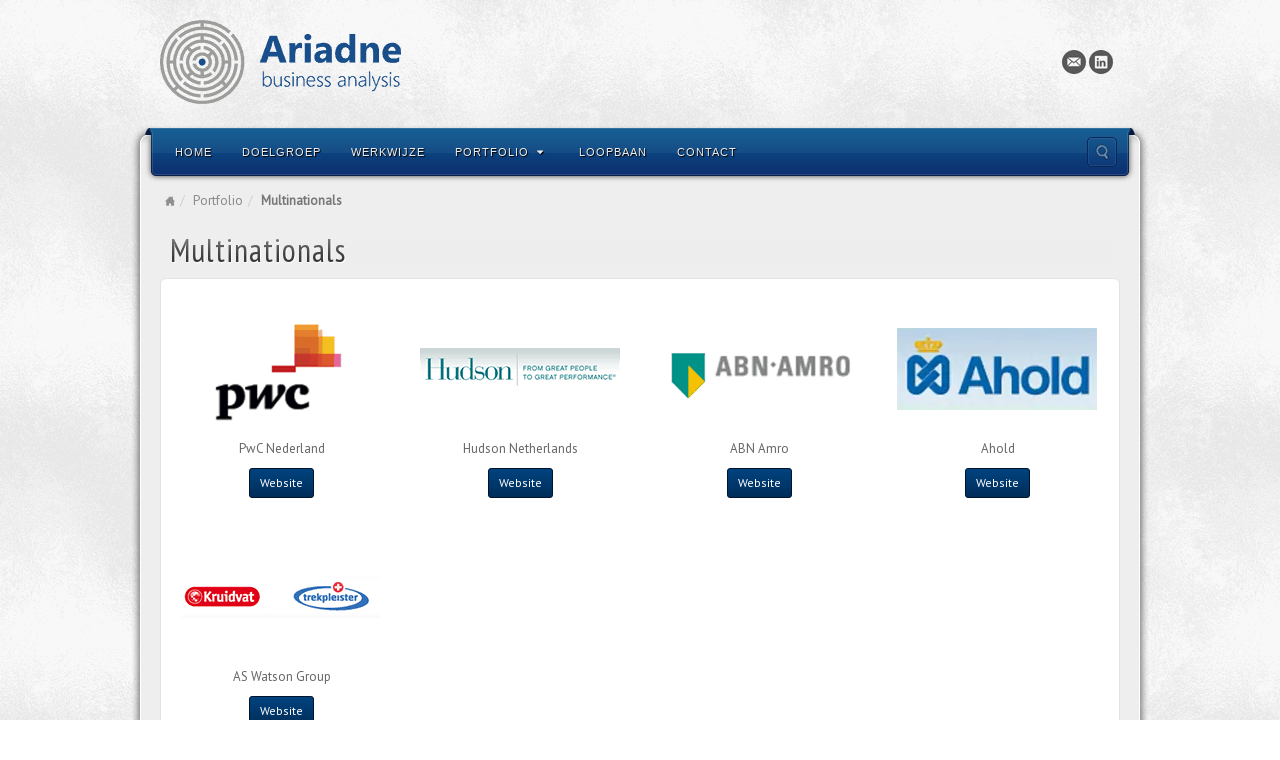

--- FILE ---
content_type: text/html; charset=UTF-8
request_url: https://www.ariadne-analysis.nl/portfolio/internationale-ondernemingen/
body_size: 10522
content:
<!DOCTYPE html>
<html lang="nl-NL">
<head>
<meta charset="UTF-8" />
<title>Multinationals - Ariadne Analysis</title>
<link rel="profile" href="http://gmpg.org/xfn/11" />
<link rel="pingback" href="" />
<!--[if lt IE 9]>
<script src="https://www.ariadne-analysis.nl/wp-content/themes/alyeska/framework/assets/js/html5.js" type="text/javascript"></script>
<![endif]-->
<meta name='robots' content='index, follow, max-image-preview:large, max-snippet:-1, max-video-preview:-1' />
	<style>img:is([sizes="auto" i], [sizes^="auto," i]) { contain-intrinsic-size: 3000px 1500px }</style>
	
	<!-- This site is optimized with the Yoast SEO plugin v26.4 - https://yoast.com/wordpress/plugins/seo/ -->
	<meta name="description" content="Op deze pagina vindt u een overzicht voor welke multinationals Ariadne Analysis heeft gewerkt." />
	<link rel="canonical" href="https://www.ariadne-analysis.nl/portfolio/internationale-ondernemingen/" />
	<meta property="og:locale" content="nl_NL" />
	<meta property="og:type" content="article" />
	<meta property="og:title" content="Multinationals - Ariadne Analysis" />
	<meta property="og:description" content="Op deze pagina vindt u een overzicht voor welke multinationals Ariadne Analysis heeft gewerkt." />
	<meta property="og:url" content="https://www.ariadne-analysis.nl/portfolio/internationale-ondernemingen/" />
	<meta property="og:site_name" content="Ariadne Analysis" />
	<meta property="article:modified_time" content="2015-05-01T21:31:06+00:00" />
	<meta property="og:image" content="https://www.ariadne-analysis.nl/wp-content/uploads/2013/02/PWC.png" />
	<meta name="twitter:card" content="summary_large_image" />
	<meta name="twitter:label1" content="Geschatte leestijd" />
	<meta name="twitter:data1" content="1 minuut" />
	<script type="application/ld+json" class="yoast-schema-graph">{"@context":"https://schema.org","@graph":[{"@type":"WebPage","@id":"https://www.ariadne-analysis.nl/portfolio/internationale-ondernemingen/","url":"https://www.ariadne-analysis.nl/portfolio/internationale-ondernemingen/","name":"Multinationals - Ariadne Analysis","isPartOf":{"@id":"https://www.ariadne-analysis.nl/#website"},"primaryImageOfPage":{"@id":"https://www.ariadne-analysis.nl/portfolio/internationale-ondernemingen/#primaryimage"},"image":{"@id":"https://www.ariadne-analysis.nl/portfolio/internationale-ondernemingen/#primaryimage"},"thumbnailUrl":"https://www.ariadne-analysis.nl/wp-content/uploads/2013/02/PWC.png","datePublished":"2013-02-22T09:20:31+00:00","dateModified":"2015-05-01T21:31:06+00:00","description":"Op deze pagina vindt u een overzicht voor welke multinationals Ariadne Analysis heeft gewerkt.","breadcrumb":{"@id":"https://www.ariadne-analysis.nl/portfolio/internationale-ondernemingen/#breadcrumb"},"inLanguage":"nl-NL","potentialAction":[{"@type":"ReadAction","target":["https://www.ariadne-analysis.nl/portfolio/internationale-ondernemingen/"]}]},{"@type":"ImageObject","inLanguage":"nl-NL","@id":"https://www.ariadne-analysis.nl/portfolio/internationale-ondernemingen/#primaryimage","url":"https://www.ariadne-analysis.nl/wp-content/uploads/2013/02/PWC.png","contentUrl":"https://www.ariadne-analysis.nl/wp-content/uploads/2013/02/PWC.png","width":200,"height":110},{"@type":"BreadcrumbList","@id":"https://www.ariadne-analysis.nl/portfolio/internationale-ondernemingen/#breadcrumb","itemListElement":[{"@type":"ListItem","position":1,"name":"Home","item":"https://www.ariadne-analysis.nl/"},{"@type":"ListItem","position":2,"name":"Portfolio","item":"https://www.ariadne-analysis.nl/portfolio/"},{"@type":"ListItem","position":3,"name":"Multinationals"}]},{"@type":"WebSite","@id":"https://www.ariadne-analysis.nl/#website","url":"https://www.ariadne-analysis.nl/","name":"Ariadne Analysis","description":"doelgerichte consultancy en subsidie-advies","potentialAction":[{"@type":"SearchAction","target":{"@type":"EntryPoint","urlTemplate":"https://www.ariadne-analysis.nl/?s={search_term_string}"},"query-input":{"@type":"PropertyValueSpecification","valueRequired":true,"valueName":"search_term_string"}}],"inLanguage":"nl-NL"}]}</script>
	<!-- / Yoast SEO plugin. -->


<link rel="alternate" type="application/rss+xml" title="Ariadne Analysis &raquo; feed" href="https://www.ariadne-analysis.nl/feed/" />
<link rel="alternate" type="application/rss+xml" title="Ariadne Analysis &raquo; reacties feed" href="https://www.ariadne-analysis.nl/comments/feed/" />
<link rel="alternate" type="application/rss+xml" title="Ariadne Analysis &raquo; Multinationals reacties feed" href="https://www.ariadne-analysis.nl/portfolio/internationale-ondernemingen/feed/" />
<link href="https://fonts.googleapis.com/css?family=PT+Sans" rel="stylesheet" type="text/css">
<link href="https://fonts.googleapis.com/css?family=PT+Sans+Narrow" rel="stylesheet" type="text/css">
		<!-- This site uses the Google Analytics by MonsterInsights plugin v9.10.0 - Using Analytics tracking - https://www.monsterinsights.com/ -->
							<script src="//www.googletagmanager.com/gtag/js?id=G-D82Q2JH4TZ"  data-cfasync="false" data-wpfc-render="false" type="text/javascript" async></script>
			<script data-cfasync="false" data-wpfc-render="false" type="text/javascript">
				var mi_version = '9.10.0';
				var mi_track_user = true;
				var mi_no_track_reason = '';
								var MonsterInsightsDefaultLocations = {"page_location":"https:\/\/www.ariadne-analysis.nl\/portfolio\/internationale-ondernemingen\/"};
								if ( typeof MonsterInsightsPrivacyGuardFilter === 'function' ) {
					var MonsterInsightsLocations = (typeof MonsterInsightsExcludeQuery === 'object') ? MonsterInsightsPrivacyGuardFilter( MonsterInsightsExcludeQuery ) : MonsterInsightsPrivacyGuardFilter( MonsterInsightsDefaultLocations );
				} else {
					var MonsterInsightsLocations = (typeof MonsterInsightsExcludeQuery === 'object') ? MonsterInsightsExcludeQuery : MonsterInsightsDefaultLocations;
				}

								var disableStrs = [
										'ga-disable-G-D82Q2JH4TZ',
									];

				/* Function to detect opted out users */
				function __gtagTrackerIsOptedOut() {
					for (var index = 0; index < disableStrs.length; index++) {
						if (document.cookie.indexOf(disableStrs[index] + '=true') > -1) {
							return true;
						}
					}

					return false;
				}

				/* Disable tracking if the opt-out cookie exists. */
				if (__gtagTrackerIsOptedOut()) {
					for (var index = 0; index < disableStrs.length; index++) {
						window[disableStrs[index]] = true;
					}
				}

				/* Opt-out function */
				function __gtagTrackerOptout() {
					for (var index = 0; index < disableStrs.length; index++) {
						document.cookie = disableStrs[index] + '=true; expires=Thu, 31 Dec 2099 23:59:59 UTC; path=/';
						window[disableStrs[index]] = true;
					}
				}

				if ('undefined' === typeof gaOptout) {
					function gaOptout() {
						__gtagTrackerOptout();
					}
				}
								window.dataLayer = window.dataLayer || [];

				window.MonsterInsightsDualTracker = {
					helpers: {},
					trackers: {},
				};
				if (mi_track_user) {
					function __gtagDataLayer() {
						dataLayer.push(arguments);
					}

					function __gtagTracker(type, name, parameters) {
						if (!parameters) {
							parameters = {};
						}

						if (parameters.send_to) {
							__gtagDataLayer.apply(null, arguments);
							return;
						}

						if (type === 'event') {
														parameters.send_to = monsterinsights_frontend.v4_id;
							var hookName = name;
							if (typeof parameters['event_category'] !== 'undefined') {
								hookName = parameters['event_category'] + ':' + name;
							}

							if (typeof MonsterInsightsDualTracker.trackers[hookName] !== 'undefined') {
								MonsterInsightsDualTracker.trackers[hookName](parameters);
							} else {
								__gtagDataLayer('event', name, parameters);
							}
							
						} else {
							__gtagDataLayer.apply(null, arguments);
						}
					}

					__gtagTracker('js', new Date());
					__gtagTracker('set', {
						'developer_id.dZGIzZG': true,
											});
					if ( MonsterInsightsLocations.page_location ) {
						__gtagTracker('set', MonsterInsightsLocations);
					}
										__gtagTracker('config', 'G-D82Q2JH4TZ', {"forceSSL":"true"} );
										window.gtag = __gtagTracker;										(function () {
						/* https://developers.google.com/analytics/devguides/collection/analyticsjs/ */
						/* ga and __gaTracker compatibility shim. */
						var noopfn = function () {
							return null;
						};
						var newtracker = function () {
							return new Tracker();
						};
						var Tracker = function () {
							return null;
						};
						var p = Tracker.prototype;
						p.get = noopfn;
						p.set = noopfn;
						p.send = function () {
							var args = Array.prototype.slice.call(arguments);
							args.unshift('send');
							__gaTracker.apply(null, args);
						};
						var __gaTracker = function () {
							var len = arguments.length;
							if (len === 0) {
								return;
							}
							var f = arguments[len - 1];
							if (typeof f !== 'object' || f === null || typeof f.hitCallback !== 'function') {
								if ('send' === arguments[0]) {
									var hitConverted, hitObject = false, action;
									if ('event' === arguments[1]) {
										if ('undefined' !== typeof arguments[3]) {
											hitObject = {
												'eventAction': arguments[3],
												'eventCategory': arguments[2],
												'eventLabel': arguments[4],
												'value': arguments[5] ? arguments[5] : 1,
											}
										}
									}
									if ('pageview' === arguments[1]) {
										if ('undefined' !== typeof arguments[2]) {
											hitObject = {
												'eventAction': 'page_view',
												'page_path': arguments[2],
											}
										}
									}
									if (typeof arguments[2] === 'object') {
										hitObject = arguments[2];
									}
									if (typeof arguments[5] === 'object') {
										Object.assign(hitObject, arguments[5]);
									}
									if ('undefined' !== typeof arguments[1].hitType) {
										hitObject = arguments[1];
										if ('pageview' === hitObject.hitType) {
											hitObject.eventAction = 'page_view';
										}
									}
									if (hitObject) {
										action = 'timing' === arguments[1].hitType ? 'timing_complete' : hitObject.eventAction;
										hitConverted = mapArgs(hitObject);
										__gtagTracker('event', action, hitConverted);
									}
								}
								return;
							}

							function mapArgs(args) {
								var arg, hit = {};
								var gaMap = {
									'eventCategory': 'event_category',
									'eventAction': 'event_action',
									'eventLabel': 'event_label',
									'eventValue': 'event_value',
									'nonInteraction': 'non_interaction',
									'timingCategory': 'event_category',
									'timingVar': 'name',
									'timingValue': 'value',
									'timingLabel': 'event_label',
									'page': 'page_path',
									'location': 'page_location',
									'title': 'page_title',
									'referrer' : 'page_referrer',
								};
								for (arg in args) {
																		if (!(!args.hasOwnProperty(arg) || !gaMap.hasOwnProperty(arg))) {
										hit[gaMap[arg]] = args[arg];
									} else {
										hit[arg] = args[arg];
									}
								}
								return hit;
							}

							try {
								f.hitCallback();
							} catch (ex) {
							}
						};
						__gaTracker.create = newtracker;
						__gaTracker.getByName = newtracker;
						__gaTracker.getAll = function () {
							return [];
						};
						__gaTracker.remove = noopfn;
						__gaTracker.loaded = true;
						window['__gaTracker'] = __gaTracker;
					})();
									} else {
										console.log("");
					(function () {
						function __gtagTracker() {
							return null;
						}

						window['__gtagTracker'] = __gtagTracker;
						window['gtag'] = __gtagTracker;
					})();
									}
			</script>
							<!-- / Google Analytics by MonsterInsights -->
		<link rel='stylesheet' id='formidable-css' href='https://www.ariadne-analysis.nl/wp-content/plugins/formidable/css/formidableforms.css?ver=1151529' type='text/css' media='all' />
<link rel='stylesheet' id='bootstrap-css' href='https://www.ariadne-analysis.nl/wp-content/themes/alyeska/framework/assets/plugins/bootstrap/css/bootstrap.min.css?ver=3.3.4' type='text/css' media='all' />
<link rel='stylesheet' id='fontawesome-css' href='https://www.ariadne-analysis.nl/wp-content/themes/alyeska/framework/assets/plugins/fontawesome/css/font-awesome.min.css?ver=4.7.0' type='text/css' media='all' />
<link rel='stylesheet' id='magnific_popup-css' href='https://www.ariadne-analysis.nl/wp-content/themes/alyeska/framework/assets/css/magnificpopup.min.css?ver=0.9.3' type='text/css' media='all' />
<link rel='stylesheet' id='themeblvd-css' href='https://www.ariadne-analysis.nl/wp-content/themes/alyeska/framework/assets/css/themeblvd.min.css?ver=2.4.9' type='text/css' media='all' />
<style id='wp-emoji-styles-inline-css' type='text/css'>

	img.wp-smiley, img.emoji {
		display: inline !important;
		border: none !important;
		box-shadow: none !important;
		height: 1em !important;
		width: 1em !important;
		margin: 0 0.07em !important;
		vertical-align: -0.1em !important;
		background: none !important;
		padding: 0 !important;
	}
</style>
<link rel='stylesheet' id='wp-block-library-css' href='https://www.ariadne-analysis.nl/wp-includes/css/dist/block-library/style.min.css?ver=6.8.3' type='text/css' media='all' />
<style id='classic-theme-styles-inline-css' type='text/css'>
/*! This file is auto-generated */
.wp-block-button__link{color:#fff;background-color:#32373c;border-radius:9999px;box-shadow:none;text-decoration:none;padding:calc(.667em + 2px) calc(1.333em + 2px);font-size:1.125em}.wp-block-file__button{background:#32373c;color:#fff;text-decoration:none}
</style>
<style id='global-styles-inline-css' type='text/css'>
:root{--wp--preset--aspect-ratio--square: 1;--wp--preset--aspect-ratio--4-3: 4/3;--wp--preset--aspect-ratio--3-4: 3/4;--wp--preset--aspect-ratio--3-2: 3/2;--wp--preset--aspect-ratio--2-3: 2/3;--wp--preset--aspect-ratio--16-9: 16/9;--wp--preset--aspect-ratio--9-16: 9/16;--wp--preset--color--black: #000000;--wp--preset--color--cyan-bluish-gray: #abb8c3;--wp--preset--color--white: #ffffff;--wp--preset--color--pale-pink: #f78da7;--wp--preset--color--vivid-red: #cf2e2e;--wp--preset--color--luminous-vivid-orange: #ff6900;--wp--preset--color--luminous-vivid-amber: #fcb900;--wp--preset--color--light-green-cyan: #7bdcb5;--wp--preset--color--vivid-green-cyan: #00d084;--wp--preset--color--pale-cyan-blue: #8ed1fc;--wp--preset--color--vivid-cyan-blue: #0693e3;--wp--preset--color--vivid-purple: #9b51e0;--wp--preset--gradient--vivid-cyan-blue-to-vivid-purple: linear-gradient(135deg,rgba(6,147,227,1) 0%,rgb(155,81,224) 100%);--wp--preset--gradient--light-green-cyan-to-vivid-green-cyan: linear-gradient(135deg,rgb(122,220,180) 0%,rgb(0,208,130) 100%);--wp--preset--gradient--luminous-vivid-amber-to-luminous-vivid-orange: linear-gradient(135deg,rgba(252,185,0,1) 0%,rgba(255,105,0,1) 100%);--wp--preset--gradient--luminous-vivid-orange-to-vivid-red: linear-gradient(135deg,rgba(255,105,0,1) 0%,rgb(207,46,46) 100%);--wp--preset--gradient--very-light-gray-to-cyan-bluish-gray: linear-gradient(135deg,rgb(238,238,238) 0%,rgb(169,184,195) 100%);--wp--preset--gradient--cool-to-warm-spectrum: linear-gradient(135deg,rgb(74,234,220) 0%,rgb(151,120,209) 20%,rgb(207,42,186) 40%,rgb(238,44,130) 60%,rgb(251,105,98) 80%,rgb(254,248,76) 100%);--wp--preset--gradient--blush-light-purple: linear-gradient(135deg,rgb(255,206,236) 0%,rgb(152,150,240) 100%);--wp--preset--gradient--blush-bordeaux: linear-gradient(135deg,rgb(254,205,165) 0%,rgb(254,45,45) 50%,rgb(107,0,62) 100%);--wp--preset--gradient--luminous-dusk: linear-gradient(135deg,rgb(255,203,112) 0%,rgb(199,81,192) 50%,rgb(65,88,208) 100%);--wp--preset--gradient--pale-ocean: linear-gradient(135deg,rgb(255,245,203) 0%,rgb(182,227,212) 50%,rgb(51,167,181) 100%);--wp--preset--gradient--electric-grass: linear-gradient(135deg,rgb(202,248,128) 0%,rgb(113,206,126) 100%);--wp--preset--gradient--midnight: linear-gradient(135deg,rgb(2,3,129) 0%,rgb(40,116,252) 100%);--wp--preset--font-size--small: 13px;--wp--preset--font-size--medium: 20px;--wp--preset--font-size--large: 36px;--wp--preset--font-size--x-large: 42px;--wp--preset--spacing--20: 0.44rem;--wp--preset--spacing--30: 0.67rem;--wp--preset--spacing--40: 1rem;--wp--preset--spacing--50: 1.5rem;--wp--preset--spacing--60: 2.25rem;--wp--preset--spacing--70: 3.38rem;--wp--preset--spacing--80: 5.06rem;--wp--preset--shadow--natural: 6px 6px 9px rgba(0, 0, 0, 0.2);--wp--preset--shadow--deep: 12px 12px 50px rgba(0, 0, 0, 0.4);--wp--preset--shadow--sharp: 6px 6px 0px rgba(0, 0, 0, 0.2);--wp--preset--shadow--outlined: 6px 6px 0px -3px rgba(255, 255, 255, 1), 6px 6px rgba(0, 0, 0, 1);--wp--preset--shadow--crisp: 6px 6px 0px rgba(0, 0, 0, 1);}:where(.is-layout-flex){gap: 0.5em;}:where(.is-layout-grid){gap: 0.5em;}body .is-layout-flex{display: flex;}.is-layout-flex{flex-wrap: wrap;align-items: center;}.is-layout-flex > :is(*, div){margin: 0;}body .is-layout-grid{display: grid;}.is-layout-grid > :is(*, div){margin: 0;}:where(.wp-block-columns.is-layout-flex){gap: 2em;}:where(.wp-block-columns.is-layout-grid){gap: 2em;}:where(.wp-block-post-template.is-layout-flex){gap: 1.25em;}:where(.wp-block-post-template.is-layout-grid){gap: 1.25em;}.has-black-color{color: var(--wp--preset--color--black) !important;}.has-cyan-bluish-gray-color{color: var(--wp--preset--color--cyan-bluish-gray) !important;}.has-white-color{color: var(--wp--preset--color--white) !important;}.has-pale-pink-color{color: var(--wp--preset--color--pale-pink) !important;}.has-vivid-red-color{color: var(--wp--preset--color--vivid-red) !important;}.has-luminous-vivid-orange-color{color: var(--wp--preset--color--luminous-vivid-orange) !important;}.has-luminous-vivid-amber-color{color: var(--wp--preset--color--luminous-vivid-amber) !important;}.has-light-green-cyan-color{color: var(--wp--preset--color--light-green-cyan) !important;}.has-vivid-green-cyan-color{color: var(--wp--preset--color--vivid-green-cyan) !important;}.has-pale-cyan-blue-color{color: var(--wp--preset--color--pale-cyan-blue) !important;}.has-vivid-cyan-blue-color{color: var(--wp--preset--color--vivid-cyan-blue) !important;}.has-vivid-purple-color{color: var(--wp--preset--color--vivid-purple) !important;}.has-black-background-color{background-color: var(--wp--preset--color--black) !important;}.has-cyan-bluish-gray-background-color{background-color: var(--wp--preset--color--cyan-bluish-gray) !important;}.has-white-background-color{background-color: var(--wp--preset--color--white) !important;}.has-pale-pink-background-color{background-color: var(--wp--preset--color--pale-pink) !important;}.has-vivid-red-background-color{background-color: var(--wp--preset--color--vivid-red) !important;}.has-luminous-vivid-orange-background-color{background-color: var(--wp--preset--color--luminous-vivid-orange) !important;}.has-luminous-vivid-amber-background-color{background-color: var(--wp--preset--color--luminous-vivid-amber) !important;}.has-light-green-cyan-background-color{background-color: var(--wp--preset--color--light-green-cyan) !important;}.has-vivid-green-cyan-background-color{background-color: var(--wp--preset--color--vivid-green-cyan) !important;}.has-pale-cyan-blue-background-color{background-color: var(--wp--preset--color--pale-cyan-blue) !important;}.has-vivid-cyan-blue-background-color{background-color: var(--wp--preset--color--vivid-cyan-blue) !important;}.has-vivid-purple-background-color{background-color: var(--wp--preset--color--vivid-purple) !important;}.has-black-border-color{border-color: var(--wp--preset--color--black) !important;}.has-cyan-bluish-gray-border-color{border-color: var(--wp--preset--color--cyan-bluish-gray) !important;}.has-white-border-color{border-color: var(--wp--preset--color--white) !important;}.has-pale-pink-border-color{border-color: var(--wp--preset--color--pale-pink) !important;}.has-vivid-red-border-color{border-color: var(--wp--preset--color--vivid-red) !important;}.has-luminous-vivid-orange-border-color{border-color: var(--wp--preset--color--luminous-vivid-orange) !important;}.has-luminous-vivid-amber-border-color{border-color: var(--wp--preset--color--luminous-vivid-amber) !important;}.has-light-green-cyan-border-color{border-color: var(--wp--preset--color--light-green-cyan) !important;}.has-vivid-green-cyan-border-color{border-color: var(--wp--preset--color--vivid-green-cyan) !important;}.has-pale-cyan-blue-border-color{border-color: var(--wp--preset--color--pale-cyan-blue) !important;}.has-vivid-cyan-blue-border-color{border-color: var(--wp--preset--color--vivid-cyan-blue) !important;}.has-vivid-purple-border-color{border-color: var(--wp--preset--color--vivid-purple) !important;}.has-vivid-cyan-blue-to-vivid-purple-gradient-background{background: var(--wp--preset--gradient--vivid-cyan-blue-to-vivid-purple) !important;}.has-light-green-cyan-to-vivid-green-cyan-gradient-background{background: var(--wp--preset--gradient--light-green-cyan-to-vivid-green-cyan) !important;}.has-luminous-vivid-amber-to-luminous-vivid-orange-gradient-background{background: var(--wp--preset--gradient--luminous-vivid-amber-to-luminous-vivid-orange) !important;}.has-luminous-vivid-orange-to-vivid-red-gradient-background{background: var(--wp--preset--gradient--luminous-vivid-orange-to-vivid-red) !important;}.has-very-light-gray-to-cyan-bluish-gray-gradient-background{background: var(--wp--preset--gradient--very-light-gray-to-cyan-bluish-gray) !important;}.has-cool-to-warm-spectrum-gradient-background{background: var(--wp--preset--gradient--cool-to-warm-spectrum) !important;}.has-blush-light-purple-gradient-background{background: var(--wp--preset--gradient--blush-light-purple) !important;}.has-blush-bordeaux-gradient-background{background: var(--wp--preset--gradient--blush-bordeaux) !important;}.has-luminous-dusk-gradient-background{background: var(--wp--preset--gradient--luminous-dusk) !important;}.has-pale-ocean-gradient-background{background: var(--wp--preset--gradient--pale-ocean) !important;}.has-electric-grass-gradient-background{background: var(--wp--preset--gradient--electric-grass) !important;}.has-midnight-gradient-background{background: var(--wp--preset--gradient--midnight) !important;}.has-small-font-size{font-size: var(--wp--preset--font-size--small) !important;}.has-medium-font-size{font-size: var(--wp--preset--font-size--medium) !important;}.has-large-font-size{font-size: var(--wp--preset--font-size--large) !important;}.has-x-large-font-size{font-size: var(--wp--preset--font-size--x-large) !important;}
:where(.wp-block-post-template.is-layout-flex){gap: 1.25em;}:where(.wp-block-post-template.is-layout-grid){gap: 1.25em;}
:where(.wp-block-columns.is-layout-flex){gap: 2em;}:where(.wp-block-columns.is-layout-grid){gap: 2em;}
:root :where(.wp-block-pullquote){font-size: 1.5em;line-height: 1.6;}
</style>
<link rel='stylesheet' id='themeblvd_alyeska-css' href='https://www.ariadne-analysis.nl/wp-content/themes/alyeska/assets/css/theme.min.css?ver=3.1.18' type='text/css' media='all' />
<link rel='stylesheet' id='themeblvd_alyeska_menu-css' href='https://www.ariadne-analysis.nl/wp-content/themes/alyeska/assets/css/menus.min.css?ver=3.1.18' type='text/css' media='all' />
<link rel='stylesheet' id='themeblvd_alyeska_shape-css' href='https://www.ariadne-analysis.nl/wp-content/themes/alyeska/assets/css/shape/boxed-light.min.css?ver=3.1.18' type='text/css' media='all' />
<link rel='stylesheet' id='themeblvd_responsive-css' href='https://www.ariadne-analysis.nl/wp-content/themes/alyeska/assets/css/responsive.min.css?ver=3.1.18' type='text/css' media='all' />
<style id='themeblvd_responsive-inline-css' type='text/css'>
a {color: #16578e;}a:hover,article .entry-title a:hover,.widget ul li a:hover,#breadcrumbs a:hover,.tags a:hover,.entry-meta a:hover,#footer_sub_content .copyright .menu li a:hover {color: #000000;}html,body {font-family: PT Sans, Arial, sans-serif;font-size: 13px;font-style: normal;font-weight: normal;}h1, h2, h3, h4, h5, h6, .slide-title {font-family: PT Sans Narrow, Arial, sans-serif;font-style: normal;font-weight: normal;}#branding .header_logo .tb-text-logo,#featured .media-full .slide-title,#content .media-full .slide-title,#featured_below .media-full .slide-title,.tb-slogan .slogan-text,.element-tweet,.special-font {font-family: PT Sans Narrow, Arial, sans-serif;font-style: normal;font-weight: normal;}
</style>
<!--[if lt IE 9]>
<link rel='stylesheet' id='themeblvd_ie-css' href='https://www.ariadne-analysis.nl/wp-content/themes/alyeska/assets/css/ie.css?ver=3.1.18' type='text/css' media='all' />
<![endif]-->
<link rel='stylesheet' id='themeblvd_theme-css' href='https://www.ariadne-analysis.nl/wp-content/themes/alyeska/style.css?ver=3.1.18' type='text/css' media='all' />
<script type="text/javascript" src="https://www.ariadne-analysis.nl/wp-content/plugins/google-analytics-for-wordpress/assets/js/frontend-gtag.min.js?ver=9.10.0" id="monsterinsights-frontend-script-js" async="async" data-wp-strategy="async"></script>
<script data-cfasync="false" data-wpfc-render="false" type="text/javascript" id='monsterinsights-frontend-script-js-extra'>/* <![CDATA[ */
var monsterinsights_frontend = {"js_events_tracking":"true","download_extensions":"doc,pdf,ppt,zip,xls,docx,pptx,xlsx","inbound_paths":"[]","home_url":"https:\/\/www.ariadne-analysis.nl","hash_tracking":"false","v4_id":"G-D82Q2JH4TZ"};/* ]]> */
</script>
<script type="text/javascript" src="https://www.ariadne-analysis.nl/wp-includes/js/jquery/jquery.min.js?ver=3.7.1" id="jquery-core-js"></script>
<script type="text/javascript" src="https://www.ariadne-analysis.nl/wp-includes/js/jquery/jquery-migrate.min.js?ver=3.4.1" id="jquery-migrate-js"></script>
<script type="text/javascript" src="https://www.ariadne-analysis.nl/wp-content/themes/alyeska/framework/assets/js/flexslider.min.js?ver=2.1" id="flexslider-js"></script>
<script type="text/javascript" src="https://www.ariadne-analysis.nl/wp-content/themes/alyeska/framework/assets/js/roundabout.min.js?ver=2.4.2" id="roundabout-js"></script>
<script type="text/javascript" src="https://www.ariadne-analysis.nl/wp-content/themes/alyeska/framework/assets/js/nivo.min.js?ver=3.2" id="nivo-js"></script>
<script type="text/javascript" src="https://www.ariadne-analysis.nl/wp-content/themes/alyeska/framework/assets/plugins/bootstrap/js/bootstrap.min.js?ver=3.3.4" id="bootstrap-js"></script>
<script type="text/javascript" src="https://www.ariadne-analysis.nl/wp-content/themes/alyeska/framework/assets/js/magnificpopup.min.js?ver=0.9.3" id="magnific_popup-js"></script>
<script type="text/javascript" src="https://www.ariadne-analysis.nl/wp-content/themes/alyeska/framework/assets/js/hoverintent.min.js?ver=r7" id="hoverintent-js"></script>
<script type="text/javascript" src="https://www.ariadne-analysis.nl/wp-content/themes/alyeska/framework/assets/js/superfish.min.js?ver=1.7.4" id="superfish-js"></script>
<script type="text/javascript" id="themeblvd-js-extra">
/* <![CDATA[ */
var themeblvd = {"thumb_animations":"true","featured_animations":"true","image_slide_animations":"true","retina_logo":"true","bootstrap":"true","magnific_popup":"true","lightbox_animation":"fade","lightbox_mobile":"0","lightbox_mobile_iframe":"768","lightbox_mobile_gallery":"0","lightbox_error":"The lightbox media could not be loaded.","lightbox_close":"Close","lightbox_loading":"Loading...","lightbox_counter":"%curr% of %total%","lightbox_next":"Next","lightbox_previous":"Previous","superfish":"true"};
/* ]]> */
</script>
<script type="text/javascript" src="https://www.ariadne-analysis.nl/wp-content/themes/alyeska/framework/assets/js/themeblvd.min.js?ver=2.4.9" id="themeblvd-js"></script>
<link rel="https://api.w.org/" href="https://www.ariadne-analysis.nl/wp-json/" /><link rel="alternate" title="JSON" type="application/json" href="https://www.ariadne-analysis.nl/wp-json/wp/v2/pages/42" /><link rel="EditURI" type="application/rsd+xml" title="RSD" href="https://www.ariadne-analysis.nl/xmlrpc.php?rsd" />
<meta name="generator" content="WordPress 6.8.3" />
<link rel='shortlink' href='https://www.ariadne-analysis.nl/?p=42' />
<link rel="alternate" title="oEmbed (JSON)" type="application/json+oembed" href="https://www.ariadne-analysis.nl/wp-json/oembed/1.0/embed?url=https%3A%2F%2Fwww.ariadne-analysis.nl%2Fportfolio%2Finternationale-ondernemingen%2F" />
<link rel="alternate" title="oEmbed (XML)" type="text/xml+oembed" href="https://www.ariadne-analysis.nl/wp-json/oembed/1.0/embed?url=https%3A%2F%2Fwww.ariadne-analysis.nl%2Fportfolio%2Finternationale-ondernemingen%2F&#038;format=xml" />
<script>document.documentElement.className += " js";</script>
<meta name="viewport" content="width=device-width, initial-scale=1.0">
<style type="text/css">.recentcomments a{display:inline !important;padding:0 !important;margin:0 !important;}</style><style type="text/css" id="custom-background-css">
body.custom-background { background-image: url("https://www.ariadne-analysis.nl/wp-content/uploads/2014/04/grunge.png"); background-position: left top; background-size: auto; background-repeat: repeat; background-attachment: scroll; }
</style>
	<link rel="icon" href="https://www.ariadne-analysis.nl/wp-content/uploads/2023/02/cropped-favicon-32x32.webp" sizes="32x32" />
<link rel="icon" href="https://www.ariadne-analysis.nl/wp-content/uploads/2023/02/cropped-favicon-192x192.webp" sizes="192x192" />
<link rel="apple-touch-icon" href="https://www.ariadne-analysis.nl/wp-content/uploads/2023/02/cropped-favicon-180x180.webp" />
<meta name="msapplication-TileImage" content="https://www.ariadne-analysis.nl/wp-content/uploads/2023/02/cropped-favicon-270x270.png" />
<meta name="generator" content="WP Rocket 3.20.1.2" data-wpr-features="wpr_cache_webp wpr_desktop" /></head>
<body class="wp-singular page-template-default page page-id-42 page-child parent-pageid-10 custom-background wp-theme-alyeska windows chrome layout_boxed style_light menu_blue menu_flip responsive mobile_nav_style_1 tb-btn-gradient hide-featured-area hide-featured-area-above sidebar-layout-full_width">
<div data-rocket-location-hash="99bb46786fd5bd31bcd7bdc067ad247a" id="wrapper">
	<div data-rocket-location-hash="3d1cd0fa53e80c0b266bc050497b692e" id="container">

		
		<!-- HEADER (start) -->

		<div data-rocket-location-hash="432612a7aa0f3f46e3cacf0987f4094a" id="top">
			<header id="branding" role="banner">
				<div class="content">
					<div class="header-above"></div><!-- .header-above (end) -->	<div id="header_content">
		<div class="header_content-inner">
			<div class="header_content-content clearfix">
					<div class="header_logo header_logo_image">
		<a href="https://www.ariadne-analysis.nl" title="Ariadne Analysis" class="tb-image-logo"><img src="https://www.ariadne-analysis.nl/wp-content/uploads/2013/02/Ariadne_logo_def_diapositief_web.webp" alt="Ariadne Analysis" /></a>	</div><!-- .tbc_header_logo (end) -->
		<div class="header-addon">
		<div class="social-media">
			<div class="themeblvd-contact-bar"><ul class="social-media-dark"><li><a href="mailto:ariadne-analysis@planet.nl" title="Email" class="email" target="_self">Email</a></li><li><a href="https://www.linkedin.com/in/koos-koster-1a825a101/" title="Linkedin" class="linkedin" target="_blank">Linkedin</a></li></ul><div class="clear"></div></div><!-- .themeblvd-contact-bar (end) -->		</div><!-- .social-media (end) -->
					</div><!-- .header-addon (end) -->
				</div><!-- .header_content-content (end) -->
		</div><!-- .header_content-inner (end) -->
	</div><!-- #header_content (end) -->
		<div id="menu-wrapper">
				<div id="main-top">
			<div class="main-top-left"></div>
			<div class="main-top-right"></div>
			<div class="main-top-middle"></div>
		</div>
		<div class="menu-wrapper-inner">
							<a href="#main-menu" class="btn-navbar">
					<i class="fa fa-bars"></i>				</a>
						<div id="main-menu">
				<div id="menu-inner" class="flip-menu flip-blue">
					<div class="menu-left"><!-- --></div>
					<div class="menu-middle">
						<div class="menu-middle-inner">

							<!-- PRIMARY NAV (start) -->

							<ul id="primary-menu" class="sf-menu"><li id="menu-item-13" class="menu-item menu-item-type-post_type menu-item-object-page menu-item-home menu-item-13"><a href="https://www.ariadne-analysis.nl/">Home</a></li>
<li id="menu-item-14" class="menu-item menu-item-type-post_type menu-item-object-page menu-item-14"><a href="https://www.ariadne-analysis.nl/doelgroep/">Doelgroep</a></li>
<li id="menu-item-60" class="menu-item menu-item-type-post_type menu-item-object-page menu-item-60"><a href="https://www.ariadne-analysis.nl/werkwijze/">Werkwijze</a></li>
<li id="menu-item-18" class="menu-item menu-item-type-post_type menu-item-object-page current-page-ancestor current-menu-ancestor current-menu-parent current-page-parent current_page_parent current_page_ancestor menu-item-has-children menu-item-18"><a href="https://www.ariadne-analysis.nl/portfolio/">Portfolio<i class="sf-sub-indicator fa fa-caret-down"></i></a>
<ul class="sub-menu">
	<li id="menu-item-96" class="menu-item menu-item-type-post_type menu-item-object-page menu-item-96"><a href="https://www.ariadne-analysis.nl/portfolio/charitas/">Charitas</a></li>
	<li id="menu-item-95" class="menu-item menu-item-type-post_type menu-item-object-page menu-item-95"><a href="https://www.ariadne-analysis.nl/portfolio/non-profit/">Non profit</a></li>
	<li id="menu-item-98" class="menu-item menu-item-type-post_type menu-item-object-page current-menu-item page_item page-item-42 current_page_item menu-item-98"><a href="https://www.ariadne-analysis.nl/portfolio/internationale-ondernemingen/" aria-current="page">Multinationals</a></li>
	<li id="menu-item-97" class="menu-item menu-item-type-post_type menu-item-object-page menu-item-97"><a href="https://www.ariadne-analysis.nl/portfolio/mkb-en-grootbedrijf/">MKB &#038; grootbedrijf</a></li>
	<li id="menu-item-94" class="menu-item menu-item-type-post_type menu-item-object-page menu-item-94"><a href="https://www.ariadne-analysis.nl/portfolio/maatschappelijk-verantwoord-ondernemen-en-vrijwilligerswerk/">MVO &#038; vrijwilligerswerk</a></li>
	<li id="menu-item-93" class="menu-item menu-item-type-post_type menu-item-object-page menu-item-93"><a href="https://www.ariadne-analysis.nl/portfolio/overige/">Overige</a></li>
</ul>
</li>
<li id="menu-item-61" class="menu-item menu-item-type-post_type menu-item-object-page menu-item-61"><a href="https://www.ariadne-analysis.nl/loopbaan/">Loopbaan</a></li>
<li id="menu-item-16" class="menu-item menu-item-type-post_type menu-item-object-page menu-item-16"><a href="https://www.ariadne-analysis.nl/contact/">Contact</a></li>
</ul>
							
							<!-- PRIMARY NAV (end) -->

								<div id="search-popup-wrapper">
		<a href="#" title="Doorzoek de website..." id="search-trigger">Doorzoek de website...</a>
		<div class="search-popup-outer">
			<div class="search-popup">
			    <div class="search-popup-inner">
			        <form method="get" action="https://www.ariadne-analysis.nl">
			            <fieldset>
			                <input type="text" class="search-input" name="s" onblur="if (this.value == '') {this.value = 'Doorzoek de website...';}" onfocus="if (this.value == 'Doorzoek de website...') {this.value = '';}" value="Doorzoek de website..." />
			                <input type="submit" class="submit" value="" />
			            </fieldset>
			        </form>
			    </div><!-- .search-popup-inner (end) -->
			</div><!-- .search-popup (end) -->
		</div><!-- .search-popup-outer (end) -->
	</div><!-- #search-popup-wrapper (end) -->
							</div><!-- .menu-middle-inner (end) -->
					</div><!-- .menu-middle (end) -->
					<div class="menu-right"><!-- --></div>
				</div><!-- #menu-inner (end) -->
			</div><!-- #main-menu (end) -->
		</div><!-- .menu-wrapper-inner (end) -->
	</div><!-- #menu-wrapper (end) -->
					</div><!-- .content (end) -->
			</header><!-- #branding (end) -->
		</div><!-- #top (end) -->

		<!-- HEADER (end) -->

			<!-- MAIN (start) -->

	<div data-rocket-location-hash="abf159a5f21de8d8830ecf98c535faae" id="main" class="full_width">
		<div class="main-inner">
			<div class="main-content">
				<div class="grid-protection clearfix">
	<div class="main-top"></div><!-- .main-top (end) -->		<div id="breadcrumbs">
			<div class="breadcrumbs-inner">
				<div class="breadcrumbs-content">
					<ul class="breadcrumb"><li><a href="https://www.ariadne-analysis.nl" class="home-link" title="Home">Home</a></li><li><a href="https://www.ariadne-analysis.nl/portfolio/" class="page-link" title="Portfolio">Portfolio</a></li><li class="active"><span class="current">Multinationals</span></li></ul><!-- .breadcrumb (end) -->				</div><!-- .breadcrumbs-content (end) -->
			</div><!-- .breadcrumbs-inner (end) -->
		</div><!-- #breadcrumbs (end) -->
		
	<div id="sidebar_layout" class="clearfix">
		<div class="sidebar_layout-inner">
			<div class="row grid-protection">

				
				<!-- CONTENT (start) -->

				<div id="content" class="col-sm-12 clearfix" role="main">
					<div class="inner">
												<header class="sidebar-layout-top entry-header">
				<h1 class="entry-title">Multinationals</h1>
			</header><!-- .entry-header -->
				
						
							<div class="article-wrap">
	<article id="post-42" class="post-42 page type-page status-publish hentry">
		<div class="entry-content">
			<p><div class="column grid_3"><p><img decoding="async" class="alignnone size-full wp-image-273" alt="PWC" src="https://www.ariadne-analysis.nl/wp-content/uploads/2013/02/PWC.webp" width="200" height="110" srcset="https://www.ariadne-analysis.nl/wp-content/uploads/2013/02/PWC.webp 200w,https://www.ariadne-analysis.nl/wp-content/uploads/2013/02/PWC-195x107.webp 195w" sizes="(max-width: 200px) 100vw, 200px" /></p>
<p style="text-align: center;">PwC Nederland</p>
<p style="text-align: center;"><a href="http://www.pwc.nl/" title="Website" class="btn blue btn-sm btn-shortcode" target="_blank">Website</a></p>
</div><div class="column grid_3"><p><img decoding="async" class="alignnone size-full wp-image-274" alt="Hudson" src="https://www.ariadne-analysis.nl/wp-content/uploads/2013/02/Hudson.webp" width="200" height="110" srcset="https://www.ariadne-analysis.nl/wp-content/uploads/2013/02/Hudson.webp 200w,https://www.ariadne-analysis.nl/wp-content/uploads/2013/02/Hudson-195x107.webp 195w" sizes="(max-width: 200px) 100vw, 200px" /></p>
<p style="text-align: center;">Hudson Netherlands</p>
<p style="text-align: center;"><a href="http://nl.hudson.com/" title="Website" class="btn blue btn-sm btn-shortcode" target="_blank">Website</a></p>
</div><div class="column grid_3"><p><img decoding="async" class="alignnone size-full wp-image-275" alt="ABN Amro" src="https://www.ariadne-analysis.nl/wp-content/uploads/2013/02/ABN-Amro.webp" width="200" height="110" srcset="https://www.ariadne-analysis.nl/wp-content/uploads/2013/02/ABN-Amro.webp 200w,https://www.ariadne-analysis.nl/wp-content/uploads/2013/02/ABN-Amro-195x107.webp 195w" sizes="(max-width: 200px) 100vw, 200px" /></p>
<p style="text-align: center;">ABN Amro</p>
<p style="text-align: center;"><a href="http://www.abnamro.nl/" title="Website" class="btn blue btn-sm btn-shortcode" target="_blank">Website</a></p>
</div><div class="column grid_3 last"><p><img loading="lazy" decoding="async" class="alignnone size-full wp-image-276" alt="Ahold" src="https://www.ariadne-analysis.nl/wp-content/uploads/2013/02/Ahold.webp" width="200" height="110" srcset="https://www.ariadne-analysis.nl/wp-content/uploads/2013/02/Ahold.webp 200w,https://www.ariadne-analysis.nl/wp-content/uploads/2013/02/Ahold-195x107.webp 195w" sizes="auto, (max-width: 200px) 100vw, 200px" /></p>
<p style="text-align: center;">Ahold</p>
<p style="text-align: center;"><a href="http://www.ahold.com/" title="Website" class="btn blue btn-sm btn-shortcode" target="_blank">Website</a></p>
</div><div class="clear"></div></p>
<p><div class="clear"></div><br />
<div class="column grid_3"><p><img loading="lazy" decoding="async" class="alignnone size-full wp-image-277" alt="AS Watson" src="https://www.ariadne-analysis.nl/wp-content/uploads/2013/02/AS-Watson.webp" width="200" height="110" srcset="https://www.ariadne-analysis.nl/wp-content/uploads/2013/02/AS-Watson.webp 200w,https://www.ariadne-analysis.nl/wp-content/uploads/2013/02/AS-Watson-195x107.webp 195w" sizes="auto, (max-width: 200px) 100vw, 200px" /></p>
<p style="text-align: center;">AS Watson Group</p>
<p style="text-align: center;"><a href="http://www.aswatson.com/" title="Website" class="btn blue btn-sm btn-shortcode" target="_blank">Website</a></p>
</div><div class="column grid_3"></div><div class="column grid_3"></div><div class="column grid_3 last"><p></p>
</div><div class="clear"></div></p>
			<div class="clear"></div>
								</div><!-- .entry-content -->
	</article><!-- #post-42 -->
</div><!-- .article-wrap (end) -->
							
							
						
											</div><!-- .inner (end) -->
				</div><!-- #content (end) -->

				<!-- CONTENT (end) -->

				
			</div><!-- .grid-protection (end) -->
		</div><!-- .sidebar_layout-inner (end) -->
	</div><!-- .#sidebar_layout (end) -->

<div class="main-bottom"></div><!-- .main-bottom (end) -->				</div><!-- .grid-protection (end) -->
			</div><!-- .main-content (end) -->
		</div><!-- .main-inner (end) -->
	</div><!-- #main (end) -->

	<!-- MAIN (end) -->
	
		<!-- FOOTER (start) -->

		<div data-rocket-location-hash="8741b1af3510de7a5c62727e7dc07eff" id="bottom">
			<footer id="colophon" role="contentinfo">
				<div class="colophon-inner">
						<div id="footer_sub_content">
		<div class="footer_sub_content-inner">
			<div class="footer_sub_content-content">
				<div class="copyright">
					<span class="text"> © Ariadne Analysis, 2019 | Website design: <a href="https://www.comunicazione.nl" target="_blank">Comunicazione</a></span>
					<span class="menu"><ul id="footer-menu" class="menu"><li id="menu-item-155" class="menu-item menu-item-type-post_type menu-item-object-page menu-item-155"><a href="https://www.ariadne-analysis.nl/naamsverklaring/">Naamsverklaring</a></li>
</ul></span>
				</div><!-- .copyright (end) -->
				<div class="clear"></div>
			</div><!-- .content (end) -->
		</div><!-- .container (end) -->
	</div><!-- .footer_sub_content (end) -->
	<div class="footer-below"></div><!-- .footer-below (end) -->				</div><!-- .content (end) -->
			</footer><!-- #colophon (end) -->
		</div><!-- #bottom (end) -->

		<!-- FOOTER (end) -->

			<div data-rocket-location-hash="05cacf05f5bc896c9ae537b566878c99" id="after-footer">
		<div class="after-footer-left"></div>
		<div class="after-footer-right"></div>
		<div class="after-footer-middle"></div>
	</div>
	
	</div><!-- #container (end) -->
</div><!-- #wrapper (end) -->
<script type="speculationrules">
{"prefetch":[{"source":"document","where":{"and":[{"href_matches":"\/*"},{"not":{"href_matches":["\/wp-*.php","\/wp-admin\/*","\/wp-content\/uploads\/*","\/wp-content\/*","\/wp-content\/plugins\/*","\/wp-content\/themes\/alyeska\/*","\/*\\?(.+)"]}},{"not":{"selector_matches":"a[rel~=\"nofollow\"]"}},{"not":{"selector_matches":".no-prefetch, .no-prefetch a"}}]},"eagerness":"conservative"}]}
</script>
<script type="text/javascript" src="https://www.ariadne-analysis.nl/wp-includes/js/comment-reply.min.js?ver=6.8.3" id="comment-reply-js" async="async" data-wp-strategy="async"></script>
<script type="text/javascript" src="https://www.ariadne-analysis.nl/wp-content/themes/alyeska/assets/js/alyeska.min.js?ver=3.0.0" id="themeblvd_theme-js"></script>
		<script type="text/javascript">
			var visualizerUserInteractionEvents = [
				"scroll",
				"mouseover",
				"keydown",
				"touchmove",
				"touchstart"
			];

			visualizerUserInteractionEvents.forEach(function(event) {
				window.addEventListener(event, visualizerTriggerScriptLoader, { passive: true });
			});

			function visualizerTriggerScriptLoader() {
				visualizerLoadScripts();
				visualizerUserInteractionEvents.forEach(function(event) {
					window.removeEventListener(event, visualizerTriggerScriptLoader, { passive: true });
				});
			}

			function visualizerLoadScripts() {
				document.querySelectorAll("script[data-visualizer-script]").forEach(function(elem) {
					jQuery.getScript( elem.getAttribute("data-visualizer-script") )
					.done( function( script, textStatus ) {
						elem.setAttribute("src", elem.getAttribute("data-visualizer-script"));
						elem.removeAttribute("data-visualizer-script");
						setTimeout( function() {
							visualizerRefreshChart();
						} );
					} );
				});
			}

			function visualizerRefreshChart() {
				jQuery( '.visualizer-front:not(.visualizer-chart-loaded)' ).resize();
				if ( jQuery( 'div.viz-facade-loaded:not(.visualizer-lazy):empty' ).length > 0 ) {
					visualizerUserInteractionEvents.forEach( function( event ) {
						window.addEventListener( event, function() {
							jQuery( '.visualizer-front:not(.visualizer-chart-loaded)' ).resize();
						}, { passive: true } );
					} );
				}
			}
		</script>
			<script>var rocket_beacon_data = {"ajax_url":"https:\/\/www.ariadne-analysis.nl\/wp-admin\/admin-ajax.php","nonce":"705a06e3c9","url":"https:\/\/www.ariadne-analysis.nl\/portfolio\/internationale-ondernemingen","is_mobile":false,"width_threshold":1600,"height_threshold":700,"delay":500,"debug":null,"status":{"atf":true,"lrc":true,"preconnect_external_domain":true},"elements":"img, video, picture, p, main, div, li, svg, section, header, span","lrc_threshold":1800,"preconnect_external_domain_elements":["link","script","iframe"],"preconnect_external_domain_exclusions":["static.cloudflareinsights.com","rel=\"profile\"","rel=\"preconnect\"","rel=\"dns-prefetch\"","rel=\"icon\""]}</script><script data-name="wpr-wpr-beacon" src='https://www.ariadne-analysis.nl/wp-content/plugins/wp-rocket/assets/js/wpr-beacon.min.js' async></script></body>
</html>
<!-- This website is like a Rocket, isn't it? Performance optimized by WP Rocket. Learn more: https://wp-rocket.me - Debug: cached@1763703106 -->

--- FILE ---
content_type: text/css; charset=utf-8
request_url: https://www.ariadne-analysis.nl/wp-content/themes/alyeska/assets/css/responsive.min.css?ver=3.1.18
body_size: 1660
content:
@media(max-width:1020px){.layout_boxed #top,.layout_boxed #featured,.layout_boxed #main,.layout_boxed #featured_below,.layout_boxed #bottom,.layout_boxed #after-footer{max-width:980px;width:auto}#featured .standard-slider li.slide,#featured .standard-slider .media-full .themeblvd-video-wrapper{max-height:335px}}@media(max-width:992px){.layout_boxed #top,.layout_boxed #featured,.layout_boxed #main,.layout_boxed #featured_below,.layout_boxed #bottom,.layout_boxed #after-footer{max-width:768px}.layout_stretch #top #header_content,.layout_stretch #featured .featured-inner,.layout_stretch #main .main-inner,.layout_stretch #featured_below .featured_below-inner,.layout_stretch #bottom #colophon,.layout_stretch #after-footer .after-footer-middle,.layout_stretch .flip-menu{max-width:768px;width:auto}.layout_stretch .classic-menu .menu-middle-inner{max-width:748px;width:auto}#main-menu #menu-inner .sf-menu a{font-size:9px;padding:20px 7px 17px 7px}#main-menu #menu-inner .sf-menu li li a{padding:8px}#main-menu .sf-menu ul{width:175px}.element-slogan .tb-slogan{display:-webkit-box;display:-ms-flexbox;display:-webkit-flex;display:flex;-webkit-box-orient:vertical;-webkit-flex-direction:column;-ms-flex-direction:column;box-orient:vertical}.element-slogan .tb-slogan .slogan-text{display:block;font-size:1.3rem;text-align:center;-webkit-box-ordinal-group:1;-ms-flex-order:1;-webkit-order:1;order:1;margin-bottom:20px}.element-slogan .tb-slogan [class*="btn"]{display:block;float:none;-webkit-box-ordinal-group:2;-ms-flex-order:2;-webkit-order:2;order:2}.firefox .element-slogan .tb-slogan{display:block}.tb-slogan.text_only .slogan-text.text_large{font-size:25px}.tb-slogan.has_button .slogan-text.text_large{font-size:18px}#featured .standard-slider li.slide,#featured .standard-slider .media-full .themeblvd-video-wrapper{max-height:256px}.standard-slider .media-align-left .content-inner,.standard-slider .media-align-right .content-inner{padding:10px 15px}.standard-slider .slide-description-text,.standard-slider .btn{font-size:.9em}}@media(max-width:767px){#featured .featured-inner,#main .main-inner,#featured_below .featured_below-inner{padding-bottom:10px}.layout_boxed #top,.layout_boxed #featured,.layout_boxed #main,.layout_boxed #featured_below,.layout_boxed #bottom,.layout_boxed #after-footer{max-width:480px}.mobile_nav_style_1.layout_boxed #wrapper{margin:0 auto;max-width:480px;padding:0}.mobile_nav_style_1.layout_boxed #top,.mobile_nav_style_1.layout_boxed #featured,.mobile_nav_style_1.layout_boxed #main,.mobile_nav_style_1.layout_boxed #featured_below,.mobile_nav_style_1.layout_boxed #bottom,.mobile_nav_style_1.layout_boxed #after-footer{max-width:none}.layout_boxed #featured .featured-content,.layout_boxed #main .main-content,.layout_boxed #featured_below .featured_below-content{padding:0}.mobile_nav_style_1.layout_boxed #top{margin:0 10px}.mobile_nav_style_1.layout_boxed #featured,.mobile_nav_style_1.layout_boxed #main,.mobile_nav_style_1.layout_boxed #featured_below,.mobile_nav_style_1.layout_boxed #bottom{background:#eee;margin:0 10px}.mobile_nav_style_1.layout_boxed.style_dark #featured,.mobile_nav_style_1.layout_boxed.style_dark #main,.mobile_nav_style_1.layout_boxed.style_dark #featured_below,.mobile_nav_style_1.layout_boxed.style_dark #bottom{background:#282828}.mobile_nav_style_1.layout_boxed #featured:before,.mobile_nav_style_1.layout_boxed #main:before,.mobile_nav_style_1.layout_boxed #featured_below:before,.mobile_nav_style_1.layout_boxed #bottom:before,.mobile_nav_style_1.layout_boxed #featured:after,.mobile_nav_style_1.layout_boxed #main:after,.mobile_nav_style_1.layout_boxed #featured_below:after,.mobile_nav_style_1.layout_boxed #bottom:after{content:"";display:none}.mobile_nav_style_1.layout_boxed #featured .featured-inner,.mobile_nav_style_1.layout_boxed #main .main-inner,.mobile_nav_style_1.layout_boxed #featured_below .featured_below-inner,.mobile_nav_style_1.layout_boxed #bottom #colophon{margin-right:10px;margin-left:10px}.layout_stretch #top #header_content,.layout_stretch.menu_flip #top #menu-wrapper .menu-wrapper-inner,.layout_stretch.mobile_nav_style_1 #top #menu-wrapper .menu-wrapper-inner,.layout_stretch #featured .featured-inner,.layout_stretch #main .main-inner,.layout_stretch #featured_below .featured_below-inner,.layout_stretch #bottom #colophon,.layout_stretch #after-footer .after-footer-middle,.layout_stretch .flip-menu{max-width:480px;margin-right:auto;margin-left:auto}.layout_stretch #main .main-content{padding:0 15px}.layout_stretch #bottom #colophon{padding:10px}.left-sidebar .fixed-sidebar-inner,.right-sidebar .fixed-sidebar-inner{background-image:none!important;padding-right:15px!important;padding-left:15px!important}.left-sidebar .fixed-sidebar-inner:before,.right-sidebar .fixed-sidebar-inner:before,.left-sidebar .fixed-sidebar-inner:after,.right-sidebar .fixed-sidebar-inner:after{content:""!important;display:none!important}#branding #header_content .header_content-inner{padding:20px 10px 5px 10px}.layout_stretch #branding #header_content .header_content-inner{padding:10px}#branding .header_logo{float:none;margin-bottom:10px;text-align:center}#branding .header_logo .tb-image-logo img{display:inline}#branding .header-addon{margin:0;position:static}#branding .header-addon-with-text{margin:0}#branding .header-text{text-align:center}#branding .social-media{margin:0;position:static;text-align:center}#branding .themeblvd-contact-bar ul{float:none}#branding .themeblvd-contact-bar li{display:inline-block;float:none}.mobile_nav_style_1 #menu-wrapper{margin-top:22px}.mobile_nav_style_1 #main-menu{display:none}.mobile_nav_style_1 #menu-inner{background-color:transparent;margin-top:0}.mobile_nav_style_1 .btn-navbar{display:block}.mobile_nav_style_1 #main-top{position:relative;padding:0;height:auto}.mobile_nav_style_1 #main-top .main-top-left,.mobile_nav_style_1 #main-top .main-top-right{display:none}.mobile_nav_style_1 #main-top .main-top-middle{background-position:0 -76px;background-repeat:repeat-x;height:15px}.mobile_nav_style_1.layout_boxed #main-top .main-top-middle{-webkit-border-top-left-radius:4px;-webkit-border-top-right-radius:4px;-moz-border-radius-topleft:4px;-moz-border-radius-topright:4px;border-top-left-radius:4px;border-top-right-radius:4px}.mobile_nav_style_1 #main-menu #menu-inner .sf-menu a,.mobile_nav_style_1 #main-menu #menu-inner .sf-menu li li a{font-size:12px;line-height:1em;padding:14px}.mobile_nav_style_1 #main-menu #menu-inner .sf-menu a:hover{background-image:none}.mobile_nav_style_1 #main-menu .sf-menu ul ul{padding:0}.mobile_nav_style_1 #main-menu li li li{padding-left:10px}.mobile_nav_style_1 #main-menu .sf-menu ul{border:0;margin:0;position:static;width:auto}.mobile_nav_style_1 .flip-menu,.mobile_nav_style_1 .classic-menu{margin:0}.mobile_nav_style_1 .flip-menu .sf-menu li,.mobile_nav_style_1 .classic-menu .sf-menu li{float:none}.mobile_nav_style_1 .flip-menu .menu-left,.mobile_nav_style_1 .flip-menu .menu-right,.mobile_nav_style_1 .flip-menu .menu-middle,.mobile_nav_style_1 .classic-menu .menu-left,.mobile_nav_style_1 .classic-menu .menu-right,.mobile_nav_style_1 .classic-menu .menu-middle{background-image:none;height:auto;margin:0}#primary-menu>li>a .sf-sub-indicator{position:absolute;right:20px}#main-menu ul.sf-menu-with-fontawesome ul .sf-sub-indicator{top:15px}#main-menu ul.sf-menu-with-fontawesome ul .sf-sub-indicator.fa-caret-right:before{content:"\f0d7"}.mobile_nav_style_2 #primary-menu{display:none}.mobile_nav_style_2 #primary-responsive-nav,.mobile_nav_style_2 .responsive-nav{display:block}.mobile_nav_style_3 #main-menu{display:none}.mobile_nav_style_3 .responsive-nav{display:block;margin:0}.mobile_nav_style_3 .responsive-nav select{color:#000}.mobile_nav_style_3 #menu-wrapper{text-align:center}.mobile_nav_style_3.layout_stretch #main-top{height:10px}.mobile_nav_style_3.layout_boxed #main-top .main-top-middle,.mobile_nav_style_3.layout_boxed #main-top .main-top-right,.mobile_nav_style_3.layout_boxed #main-top .main-top-left{height:20px}.mobile_nav_style_3 #featured .featured-inner{padding-top:10px}.mobile_nav_style_3.layout_boxed #main #content{padding-top:0}#search-popup-wrapper{display:none}#breadcrumbs{display:none}#footer_sub_content .copyright .text{display:block;float:none;line-height:140%;margin-bottom:15px;text-align:center}#footer_sub_content .copyright .menu{float:none;text-align:center}#footer_sub_content .copyright .menu li{display:inline-block;float:none;line-height:140%}#after-footer{display:none}.last-element{padding-bottom:0}#featured .standard-slider li.slide,#featured .standard-slider .media-full .themeblvd-video-wrapper{max-height:160px}.standard-slider-wrapper .flex-direction-nav,.standard-slider .media-full .content,.standard-slider .media-full .slide-title,.standard-slider .slide-description-text{display:none}#featured .standard-slider .media-align-right .slide-title span,#featured .standard-slider .media-align-left .slide-title span,#content .standard-slider .media-align-right .slide-title span,#content .standard-slider .media-align-left .slide-title span,#featured_below .standard-slider .media-align-right .slide-title span,#featured_below .standard-slider .media-align-left .slide-title span{font-size:14px}.tb-slogan.has_button .btn{display:block;float:none;margin:0 0 10px 0;text-align:center}.tb-slogan .slogan-text{display:block;text-align:center}.entry-title{font-size:24px;line-height:1.3}.single-post .entry-title,.post_list .entry-title,.post_list .entry-title a{font-size:24px;line-height:1.3}.tags{position:static}.post_grid .featured-image-wrapper div.featured-image{margin-left:auto;margin-right:auto}.post_grid .featured-image-wrapper div.themeblvd-video-wrapper{display:block;min-width:320px}.post_grid .grid-row{margin-bottom:0}.post_grid article{margin-bottom:40px}}@media(max-width:320px){.tb-image-icon.alignleft,.tb-image-icon.alignright{display:block;float:none}}

--- FILE ---
content_type: text/css; charset=utf-8
request_url: https://www.ariadne-analysis.nl/wp-content/themes/alyeska/style.css?ver=3.1.18
body_size: 27
content:
/*
Theme Name: Alyeska
Description: A simple business theme by Theme Blvd. &mdash; Update notifications available on Twitter: <a href='http://twitter.com/jasonbobich'>Follow the author</a> and <a href='http://twitter.com/themeblvd'>Follow the brand</a>
Author: Jason Bobich
Author URI: http://themeblvd.com
Version: 3.1.18
License: GPL2
License URI: http://www.gnu.org/licenses/gpl-2.0.html
*/

/* This theme's primary styles can be found in /assets/css/theme.css */


--- FILE ---
content_type: application/javascript; charset=utf-8
request_url: https://www.ariadne-analysis.nl/wp-content/themes/alyeska/assets/js/alyeska.min.js?ver=3.0.0
body_size: 210
content:
jQuery(document).ready(function(a){a(".mobile_nav_style_1 .btn-navbar").toggleMenu({viewport:767});a("#search-trigger").click(function(){return false});a("#search-popup-wrapper").each(function(){var i=10;var h=250;var d=500;var c=null;var f=false;var e=false;var b=a("#search-trigger",this);var g=a(".search-popup-outer",this).css("opacity",0);a([b.get(0),g.get(0)]).mouseover(function(){if(c){clearTimeout(c)}if(f||e){return}else{f=true;g.css({bottom:5,right:-12,display:"block"}).animate({bottom:"+="+i+"px",opacity:1},h,"swing",function(){f=false;e=true})}return false}).mouseout(function(){if(c){clearTimeout(c)}c=setTimeout(function(){c=null;g.animate({bottom:"+="+i+"px",opacity:0},h,"swing",function(){e=false;g.css("display","none")})},d);return false})});a("h1, h2, h3").each(function(){var b=a(this);b.has("a").addClass("has-shade").find("a").prepend('<span class="header-shade"></span>');b.not(".has-shade").prepend('<span class="header-shade"></span>')})});

--- FILE ---
content_type: application/javascript; charset=utf-8
request_url: https://www.ariadne-analysis.nl/wp-content/themes/alyeska/framework/assets/js/themeblvd.min.js?ver=2.4.9
body_size: 1402
content:
(function(a){a.fn.toggleMenu=function(b){var c=a.extend({viewport:768,openClass:"mobile-open",closedClass:"mobile-closed"},b);this.each(function(){var d=a(this),g=a(d.attr("href")),f,e=false;d.click(function(){if(g.hasClass(c.openClass)){g.slideUp().removeClass(c.openClass).addClass(c.closedClass)}else{g.slideDown().removeClass(c.closedClass).addClass(c.openClass)}return false});a(window).resize(function(){if(false!==e){clearTimeout(e)}e=setTimeout(function(){f=a(window).width();if(f>c.viewport){g.show().removeClass(c.openClass+" "+c.closedClass).addClass("expanded")}else{if(g.hasClass("expanded")){g.hide().removeClass("expanded")}}},100)})})}})(jQuery);jQuery(document).ready(function(g){var b=g(window).width();if(themeblvd.superfish=="true"){g("ul.sf-menu").superfish({speed:200}).addClass("sf-menu-with-fontawesome")}g("ul.sf-menu .no-click").find("a:first").click(function(){return false});if(themeblvd.magnific_popup=="true"){g(".gallery").append('<div class="clear"></div>');g(".gallery").each(function(){var j=g(this);j.addClass("themeblvd-gallery");j.find(".gallery-item a").each(function(){g(this).find("img").addClass("thumbnail");if(this.href.match(/\.(jpe?g|png|bmp|gif|tiff?)$/i)){g(this).addClass("lightbox-gallery-item mfp-image image-button")}})})}if(themeblvd.magnific_popup=="true"){var e=0,a="";if(themeblvd.lightbox_animation!="none"){e=160;a="themeblvd-mfp-"+themeblvd.lightbox_animation}g(".themeblvd-gallery").each(function(){g(this).find(".themeblvd-lightbox").each(function(){g(this).removeClass("themeblvd-lightbox").addClass("lightbox-gallery-item")});g(this).magnificPopup({disableOn:themeblvd.lightbox_mobile_gallery,delegate:"a.lightbox-gallery-item",gallery:{enabled:true},image:{cursor:null,},iframe:{markup:'<div class="mfp-iframe-scaler"><div class="mfp-close"></div><iframe class="mfp-iframe" frameborder="0" allowfullscreen></iframe><div class="mfp-bottom-bar"><div class="mfp-title"></div><div class="mfp-counter"></div></div></div>'},removalDelay:e,mainClass:a})});g(".themeblvd-lightbox").magnificPopup({disableOn:themeblvd.lightbox_mobile,removalDelay:e,mainClass:a,image:{cursor:null,}});g(".themeblvd-lightbox.lightbox-iframe").magnificPopup({disableOn:themeblvd.lightbox_mobile_iframe,type:"iframe",removalDelay:e,mainClass:a});g.extend(true,g.magnificPopup.defaults,{tClose:themeblvd.lightbox_close,tLoading:themeblvd.lightbox_loading,gallery:{tPrev:themeblvd.lightbox_previous,tNext:themeblvd.lightbox_next,tCounter:themeblvd.lightbox_counter},image:{tError:themeblvd.lightbox_error},ajax:{tError:themeblvd.lightbox_error}})}if(themeblvd.thumb_animations=="true"&&b>=768){g(".image-button").prepend('<span class="enlarge"></span>');g(".image-button").hover(function(){var j=g(this);j.find(".enlarge").stop(true,true).animate({opacity:1},100);j.find("img").stop(true,true).animate({opacity:0.6},100)},function(){var j=g(this);j.find(".enlarge").stop(true,true).animate({opacity:0},100);j.find("img").stop(true,true).animate({opacity:1},100)})}if(themeblvd.featured_animations=="true"||themeblvd.image_slide_animations=="true"){var d="";if(themeblvd.featured_animations=="true"&&themeblvd.image_slide_animations=="true"){d=".featured-image a, a.slide-thumbnail-link"}else{if(themeblvd.featured_animations=="true"){d=".featured-image a"}else{if(themeblvd.image_slide_animations=="true"){d="a.slide-thumbnail-link"}}}if(b>=768){g(d).hover(function(){var j=g(this);j.find(".image-overlay-bg").stop(true,true).animate({opacity:0.2},300);j.find(".image-overlay-icon").stop(true,true).animate({opacity:1},300)},function(){var j=g(this);j.find(".image-overlay-bg").stop(true,true).animate({opacity:0},300);j.find(".image-overlay-icon").stop(true,true).animate({opacity:0},300)})}}g(".tb-jump-menu").change(function(){window.location.href=g(this).val()});if(themeblvd.retina_logo=="true"){var c=g(".tb-image-logo img"),h=c.attr("data-image-2x");if(window.devicePixelRatio>=1.5&&h){c.attr({src:h})}}if(themeblvd.bootstrap=="true"){g("#calendar_wrap table").addClass("table table-bordered");g(".tabbable.fixed-height").each(function(){var j=0;g(this).find(".tab-pane").each(function(){var k=g(this).height();if(k>j){j=k}});g(this).find(".tab-pane").height(j)});g(".collapse").on("show.bs.collapse",function(){g(this).closest(".panel").find(".panel-heading a").addClass("active-trigger").find(".switch-me").removeClass("fa-plus-circle").addClass("fa-minus-circle")});g(".collapse").on("hide.bs.collapse",function(){g(this).closest(".panel").find(".panel-heading a").removeClass("active-trigger").find(".switch-me").removeClass("fa-minus-circle").addClass("fa-plus-circle")});var i;g(".tb-accordion").each(function(){i=g(this).attr("id");g(this).find(".panel-heading a").each(function(){g(this).attr("data-parent","#"+i)})});g(".carousel .carousel-thumb-nav li").on("click",function(){var j=g(this);j.closest(".carousel-thumb-nav").find("li").removeClass("active");j.addClass("active")});g(".carousel").on("slid.bs.carousel",function(){var j=g(this),k=j.data("bs.carousel"),l=k.getItemIndex(k.$element.find(".item.active"))+1;j.find(".carousel-thumb-nav li").removeClass("active");j.find(".carousel-thumb-nav li:nth-child("+l+")").addClass("active")});if(themeblvd.tabs_deep_linking=="true"){var f=document.location.hash;if(f&&f.indexOf("tab_")!=-1){g('.element-tabs a[href="'+f.replace("tab_","")+'"]').tab("show")}}}});